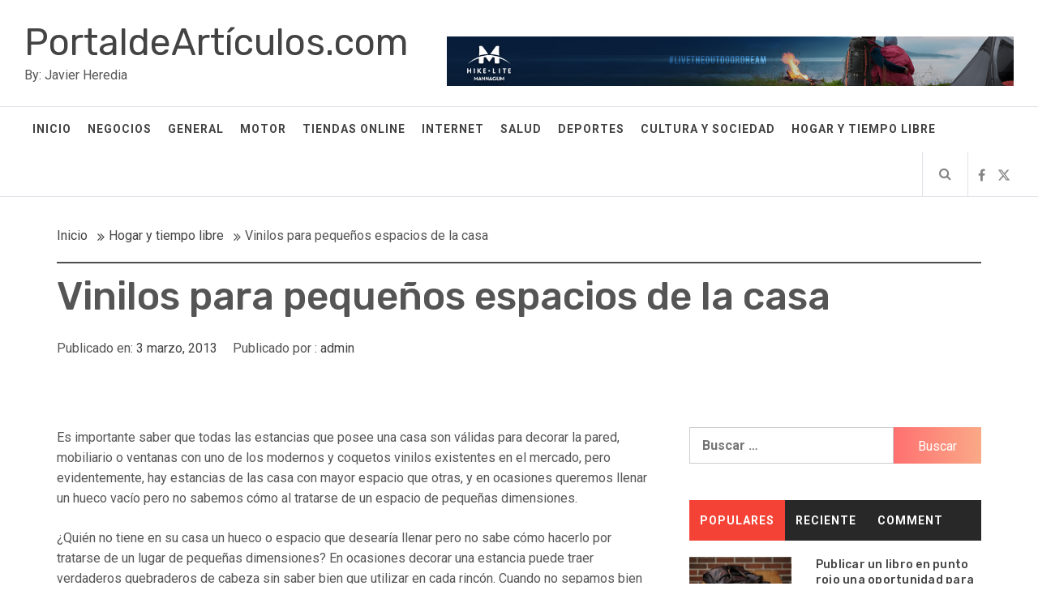

--- FILE ---
content_type: text/html; charset=UTF-8
request_url: https://www.portaldearticulos.com/vinilos-para-pequenos-espacios-de-la-casa/
body_size: 13644
content:
<!DOCTYPE html>
<html dir="ltr" lang="es" prefix="og: https://ogp.me/ns#">
<head>
    <meta charset="UTF-8">
    <meta name="viewport" content="width=device-width, initial-scale=1.0">
    <link rel="profile" href="https://gmpg.org/xfn/11">
    <link rel="pingback" href="https://www.portaldearticulos.com/xmlrpc.php">
    <title>Vinilos para pequeños espacios de la casa | PortaldeArtículos.com</title>
	<style>img:is([sizes="auto" i], [sizes^="auto," i]) { contain-intrinsic-size: 3000px 1500px }</style>
	
		<!-- All in One SEO 4.9.0 - aioseo.com -->
	<meta name="robots" content="max-image-preview:large" />
	<meta name="author" content="admin"/>
	<link rel="canonical" href="https://www.portaldearticulos.com/vinilos-para-pequenos-espacios-de-la-casa/" />
	<meta name="generator" content="All in One SEO (AIOSEO) 4.9.0" />
		<meta property="og:locale" content="es_ES" />
		<meta property="og:site_name" content="PortaldeArtículos.com | By: Javier Heredia" />
		<meta property="og:type" content="article" />
		<meta property="og:title" content="Vinilos para pequeños espacios de la casa | PortaldeArtículos.com" />
		<meta property="og:url" content="https://www.portaldearticulos.com/vinilos-para-pequenos-espacios-de-la-casa/" />
		<meta property="article:published_time" content="2013-03-03T10:30:41+00:00" />
		<meta property="article:modified_time" content="2013-04-03T10:31:21+00:00" />
		<meta name="twitter:card" content="summary" />
		<meta name="twitter:title" content="Vinilos para pequeños espacios de la casa | PortaldeArtículos.com" />
		<script type="application/ld+json" class="aioseo-schema">
			{"@context":"https:\/\/schema.org","@graph":[{"@type":"Article","@id":"https:\/\/www.portaldearticulos.com\/vinilos-para-pequenos-espacios-de-la-casa\/#article","name":"Vinilos para peque\u00f1os espacios de la casa | PortaldeArt\u00edculos.com","headline":"Vinilos para peque\u00f1os espacios de la casa","author":{"@id":"https:\/\/www.portaldearticulos.com\/author\/admin\/#author"},"publisher":{"@id":"https:\/\/www.portaldearticulos.com\/#organization"},"datePublished":"2013-03-03T10:30:41+00:00","dateModified":"2013-04-03T10:31:21+00:00","inLanguage":"es-ES","mainEntityOfPage":{"@id":"https:\/\/www.portaldearticulos.com\/vinilos-para-pequenos-espacios-de-la-casa\/#webpage"},"isPartOf":{"@id":"https:\/\/www.portaldearticulos.com\/vinilos-para-pequenos-espacios-de-la-casa\/#webpage"},"articleSection":"Hogar y tiempo libre"},{"@type":"BreadcrumbList","@id":"https:\/\/www.portaldearticulos.com\/vinilos-para-pequenos-espacios-de-la-casa\/#breadcrumblist","itemListElement":[{"@type":"ListItem","@id":"https:\/\/www.portaldearticulos.com#listItem","position":1,"name":"Home","item":"https:\/\/www.portaldearticulos.com","nextItem":{"@type":"ListItem","@id":"https:\/\/www.portaldearticulos.com\/category\/hogar-y-tiempo-libre\/#listItem","name":"Hogar y tiempo libre"}},{"@type":"ListItem","@id":"https:\/\/www.portaldearticulos.com\/category\/hogar-y-tiempo-libre\/#listItem","position":2,"name":"Hogar y tiempo libre","item":"https:\/\/www.portaldearticulos.com\/category\/hogar-y-tiempo-libre\/","nextItem":{"@type":"ListItem","@id":"https:\/\/www.portaldearticulos.com\/vinilos-para-pequenos-espacios-de-la-casa\/#listItem","name":"Vinilos para peque\u00f1os espacios de la casa"},"previousItem":{"@type":"ListItem","@id":"https:\/\/www.portaldearticulos.com#listItem","name":"Home"}},{"@type":"ListItem","@id":"https:\/\/www.portaldearticulos.com\/vinilos-para-pequenos-espacios-de-la-casa\/#listItem","position":3,"name":"Vinilos para peque\u00f1os espacios de la casa","previousItem":{"@type":"ListItem","@id":"https:\/\/www.portaldearticulos.com\/category\/hogar-y-tiempo-libre\/#listItem","name":"Hogar y tiempo libre"}}]},{"@type":"Organization","@id":"https:\/\/www.portaldearticulos.com\/#organization","name":"PortaldeArt\u00edculos.com","description":"By: Javier Heredia","url":"https:\/\/www.portaldearticulos.com\/"},{"@type":"Person","@id":"https:\/\/www.portaldearticulos.com\/author\/admin\/#author","url":"https:\/\/www.portaldearticulos.com\/author\/admin\/","name":"admin","image":{"@type":"ImageObject","@id":"https:\/\/www.portaldearticulos.com\/vinilos-para-pequenos-espacios-de-la-casa\/#authorImage","url":"https:\/\/secure.gravatar.com\/avatar\/a780f809bee948b260d1174986e2f52547cbea177fca4c6b63e5dc99f5fd892a?s=96&d=mm&r=g","width":96,"height":96,"caption":"admin"}},{"@type":"WebPage","@id":"https:\/\/www.portaldearticulos.com\/vinilos-para-pequenos-espacios-de-la-casa\/#webpage","url":"https:\/\/www.portaldearticulos.com\/vinilos-para-pequenos-espacios-de-la-casa\/","name":"Vinilos para peque\u00f1os espacios de la casa | PortaldeArt\u00edculos.com","inLanguage":"es-ES","isPartOf":{"@id":"https:\/\/www.portaldearticulos.com\/#website"},"breadcrumb":{"@id":"https:\/\/www.portaldearticulos.com\/vinilos-para-pequenos-espacios-de-la-casa\/#breadcrumblist"},"author":{"@id":"https:\/\/www.portaldearticulos.com\/author\/admin\/#author"},"creator":{"@id":"https:\/\/www.portaldearticulos.com\/author\/admin\/#author"},"datePublished":"2013-03-03T10:30:41+00:00","dateModified":"2013-04-03T10:31:21+00:00"},{"@type":"WebSite","@id":"https:\/\/www.portaldearticulos.com\/#website","url":"https:\/\/www.portaldearticulos.com\/","name":"PortaldeArt\u00edculos.com","description":"By: Javier Heredia","inLanguage":"es-ES","publisher":{"@id":"https:\/\/www.portaldearticulos.com\/#organization"}}]}
		</script>
		<!-- All in One SEO -->

<link rel='dns-prefetch' href='//fonts.googleapis.com' />
<link rel="alternate" type="application/rss+xml" title="PortaldeArtículos.com &raquo; Feed" href="https://www.portaldearticulos.com/feed/" />
<link rel="alternate" type="application/rss+xml" title="PortaldeArtículos.com &raquo; Feed de los comentarios" href="https://www.portaldearticulos.com/comments/feed/" />
<link rel="alternate" type="application/rss+xml" title="PortaldeArtículos.com &raquo; Comentario Vinilos para pequeños espacios de la casa del feed" href="https://www.portaldearticulos.com/vinilos-para-pequenos-espacios-de-la-casa/feed/" />
<script type="text/javascript">
/* <![CDATA[ */
window._wpemojiSettings = {"baseUrl":"https:\/\/s.w.org\/images\/core\/emoji\/16.0.1\/72x72\/","ext":".png","svgUrl":"https:\/\/s.w.org\/images\/core\/emoji\/16.0.1\/svg\/","svgExt":".svg","source":{"concatemoji":"https:\/\/www.portaldearticulos.com\/wp-includes\/js\/wp-emoji-release.min.js?ver=6.8.3"}};
/*! This file is auto-generated */
!function(s,n){var o,i,e;function c(e){try{var t={supportTests:e,timestamp:(new Date).valueOf()};sessionStorage.setItem(o,JSON.stringify(t))}catch(e){}}function p(e,t,n){e.clearRect(0,0,e.canvas.width,e.canvas.height),e.fillText(t,0,0);var t=new Uint32Array(e.getImageData(0,0,e.canvas.width,e.canvas.height).data),a=(e.clearRect(0,0,e.canvas.width,e.canvas.height),e.fillText(n,0,0),new Uint32Array(e.getImageData(0,0,e.canvas.width,e.canvas.height).data));return t.every(function(e,t){return e===a[t]})}function u(e,t){e.clearRect(0,0,e.canvas.width,e.canvas.height),e.fillText(t,0,0);for(var n=e.getImageData(16,16,1,1),a=0;a<n.data.length;a++)if(0!==n.data[a])return!1;return!0}function f(e,t,n,a){switch(t){case"flag":return n(e,"\ud83c\udff3\ufe0f\u200d\u26a7\ufe0f","\ud83c\udff3\ufe0f\u200b\u26a7\ufe0f")?!1:!n(e,"\ud83c\udde8\ud83c\uddf6","\ud83c\udde8\u200b\ud83c\uddf6")&&!n(e,"\ud83c\udff4\udb40\udc67\udb40\udc62\udb40\udc65\udb40\udc6e\udb40\udc67\udb40\udc7f","\ud83c\udff4\u200b\udb40\udc67\u200b\udb40\udc62\u200b\udb40\udc65\u200b\udb40\udc6e\u200b\udb40\udc67\u200b\udb40\udc7f");case"emoji":return!a(e,"\ud83e\udedf")}return!1}function g(e,t,n,a){var r="undefined"!=typeof WorkerGlobalScope&&self instanceof WorkerGlobalScope?new OffscreenCanvas(300,150):s.createElement("canvas"),o=r.getContext("2d",{willReadFrequently:!0}),i=(o.textBaseline="top",o.font="600 32px Arial",{});return e.forEach(function(e){i[e]=t(o,e,n,a)}),i}function t(e){var t=s.createElement("script");t.src=e,t.defer=!0,s.head.appendChild(t)}"undefined"!=typeof Promise&&(o="wpEmojiSettingsSupports",i=["flag","emoji"],n.supports={everything:!0,everythingExceptFlag:!0},e=new Promise(function(e){s.addEventListener("DOMContentLoaded",e,{once:!0})}),new Promise(function(t){var n=function(){try{var e=JSON.parse(sessionStorage.getItem(o));if("object"==typeof e&&"number"==typeof e.timestamp&&(new Date).valueOf()<e.timestamp+604800&&"object"==typeof e.supportTests)return e.supportTests}catch(e){}return null}();if(!n){if("undefined"!=typeof Worker&&"undefined"!=typeof OffscreenCanvas&&"undefined"!=typeof URL&&URL.createObjectURL&&"undefined"!=typeof Blob)try{var e="postMessage("+g.toString()+"("+[JSON.stringify(i),f.toString(),p.toString(),u.toString()].join(",")+"));",a=new Blob([e],{type:"text/javascript"}),r=new Worker(URL.createObjectURL(a),{name:"wpTestEmojiSupports"});return void(r.onmessage=function(e){c(n=e.data),r.terminate(),t(n)})}catch(e){}c(n=g(i,f,p,u))}t(n)}).then(function(e){for(var t in e)n.supports[t]=e[t],n.supports.everything=n.supports.everything&&n.supports[t],"flag"!==t&&(n.supports.everythingExceptFlag=n.supports.everythingExceptFlag&&n.supports[t]);n.supports.everythingExceptFlag=n.supports.everythingExceptFlag&&!n.supports.flag,n.DOMReady=!1,n.readyCallback=function(){n.DOMReady=!0}}).then(function(){return e}).then(function(){var e;n.supports.everything||(n.readyCallback(),(e=n.source||{}).concatemoji?t(e.concatemoji):e.wpemoji&&e.twemoji&&(t(e.twemoji),t(e.wpemoji)))}))}((window,document),window._wpemojiSettings);
/* ]]> */
</script>
<style id='wp-emoji-styles-inline-css' type='text/css'>

	img.wp-smiley, img.emoji {
		display: inline !important;
		border: none !important;
		box-shadow: none !important;
		height: 1em !important;
		width: 1em !important;
		margin: 0 0.07em !important;
		vertical-align: -0.1em !important;
		background: none !important;
		padding: 0 !important;
	}
</style>
<link rel='stylesheet' id='wp-block-library-css' href='https://www.portaldearticulos.com/wp-includes/css/dist/block-library/style.min.css?ver=6.8.3' type='text/css' media='all' />
<style id='classic-theme-styles-inline-css' type='text/css'>
/*! This file is auto-generated */
.wp-block-button__link{color:#fff;background-color:#32373c;border-radius:9999px;box-shadow:none;text-decoration:none;padding:calc(.667em + 2px) calc(1.333em + 2px);font-size:1.125em}.wp-block-file__button{background:#32373c;color:#fff;text-decoration:none}
</style>
<link rel='stylesheet' id='aioseo/css/src/vue/standalone/blocks/table-of-contents/global.scss-css' href='https://www.portaldearticulos.com/wp-content/plugins/all-in-one-seo-pack/dist/Lite/assets/css/table-of-contents/global.e90f6d47.css?ver=4.9.0' type='text/css' media='all' />
<style id='global-styles-inline-css' type='text/css'>
:root{--wp--preset--aspect-ratio--square: 1;--wp--preset--aspect-ratio--4-3: 4/3;--wp--preset--aspect-ratio--3-4: 3/4;--wp--preset--aspect-ratio--3-2: 3/2;--wp--preset--aspect-ratio--2-3: 2/3;--wp--preset--aspect-ratio--16-9: 16/9;--wp--preset--aspect-ratio--9-16: 9/16;--wp--preset--color--black: #000000;--wp--preset--color--cyan-bluish-gray: #abb8c3;--wp--preset--color--white: #ffffff;--wp--preset--color--pale-pink: #f78da7;--wp--preset--color--vivid-red: #cf2e2e;--wp--preset--color--luminous-vivid-orange: #ff6900;--wp--preset--color--luminous-vivid-amber: #fcb900;--wp--preset--color--light-green-cyan: #7bdcb5;--wp--preset--color--vivid-green-cyan: #00d084;--wp--preset--color--pale-cyan-blue: #8ed1fc;--wp--preset--color--vivid-cyan-blue: #0693e3;--wp--preset--color--vivid-purple: #9b51e0;--wp--preset--gradient--vivid-cyan-blue-to-vivid-purple: linear-gradient(135deg,rgba(6,147,227,1) 0%,rgb(155,81,224) 100%);--wp--preset--gradient--light-green-cyan-to-vivid-green-cyan: linear-gradient(135deg,rgb(122,220,180) 0%,rgb(0,208,130) 100%);--wp--preset--gradient--luminous-vivid-amber-to-luminous-vivid-orange: linear-gradient(135deg,rgba(252,185,0,1) 0%,rgba(255,105,0,1) 100%);--wp--preset--gradient--luminous-vivid-orange-to-vivid-red: linear-gradient(135deg,rgba(255,105,0,1) 0%,rgb(207,46,46) 100%);--wp--preset--gradient--very-light-gray-to-cyan-bluish-gray: linear-gradient(135deg,rgb(238,238,238) 0%,rgb(169,184,195) 100%);--wp--preset--gradient--cool-to-warm-spectrum: linear-gradient(135deg,rgb(74,234,220) 0%,rgb(151,120,209) 20%,rgb(207,42,186) 40%,rgb(238,44,130) 60%,rgb(251,105,98) 80%,rgb(254,248,76) 100%);--wp--preset--gradient--blush-light-purple: linear-gradient(135deg,rgb(255,206,236) 0%,rgb(152,150,240) 100%);--wp--preset--gradient--blush-bordeaux: linear-gradient(135deg,rgb(254,205,165) 0%,rgb(254,45,45) 50%,rgb(107,0,62) 100%);--wp--preset--gradient--luminous-dusk: linear-gradient(135deg,rgb(255,203,112) 0%,rgb(199,81,192) 50%,rgb(65,88,208) 100%);--wp--preset--gradient--pale-ocean: linear-gradient(135deg,rgb(255,245,203) 0%,rgb(182,227,212) 50%,rgb(51,167,181) 100%);--wp--preset--gradient--electric-grass: linear-gradient(135deg,rgb(202,248,128) 0%,rgb(113,206,126) 100%);--wp--preset--gradient--midnight: linear-gradient(135deg,rgb(2,3,129) 0%,rgb(40,116,252) 100%);--wp--preset--font-size--small: 13px;--wp--preset--font-size--medium: 20px;--wp--preset--font-size--large: 36px;--wp--preset--font-size--x-large: 42px;--wp--preset--spacing--20: 0.44rem;--wp--preset--spacing--30: 0.67rem;--wp--preset--spacing--40: 1rem;--wp--preset--spacing--50: 1.5rem;--wp--preset--spacing--60: 2.25rem;--wp--preset--spacing--70: 3.38rem;--wp--preset--spacing--80: 5.06rem;--wp--preset--shadow--natural: 6px 6px 9px rgba(0, 0, 0, 0.2);--wp--preset--shadow--deep: 12px 12px 50px rgba(0, 0, 0, 0.4);--wp--preset--shadow--sharp: 6px 6px 0px rgba(0, 0, 0, 0.2);--wp--preset--shadow--outlined: 6px 6px 0px -3px rgba(255, 255, 255, 1), 6px 6px rgba(0, 0, 0, 1);--wp--preset--shadow--crisp: 6px 6px 0px rgba(0, 0, 0, 1);}:where(.is-layout-flex){gap: 0.5em;}:where(.is-layout-grid){gap: 0.5em;}body .is-layout-flex{display: flex;}.is-layout-flex{flex-wrap: wrap;align-items: center;}.is-layout-flex > :is(*, div){margin: 0;}body .is-layout-grid{display: grid;}.is-layout-grid > :is(*, div){margin: 0;}:where(.wp-block-columns.is-layout-flex){gap: 2em;}:where(.wp-block-columns.is-layout-grid){gap: 2em;}:where(.wp-block-post-template.is-layout-flex){gap: 1.25em;}:where(.wp-block-post-template.is-layout-grid){gap: 1.25em;}.has-black-color{color: var(--wp--preset--color--black) !important;}.has-cyan-bluish-gray-color{color: var(--wp--preset--color--cyan-bluish-gray) !important;}.has-white-color{color: var(--wp--preset--color--white) !important;}.has-pale-pink-color{color: var(--wp--preset--color--pale-pink) !important;}.has-vivid-red-color{color: var(--wp--preset--color--vivid-red) !important;}.has-luminous-vivid-orange-color{color: var(--wp--preset--color--luminous-vivid-orange) !important;}.has-luminous-vivid-amber-color{color: var(--wp--preset--color--luminous-vivid-amber) !important;}.has-light-green-cyan-color{color: var(--wp--preset--color--light-green-cyan) !important;}.has-vivid-green-cyan-color{color: var(--wp--preset--color--vivid-green-cyan) !important;}.has-pale-cyan-blue-color{color: var(--wp--preset--color--pale-cyan-blue) !important;}.has-vivid-cyan-blue-color{color: var(--wp--preset--color--vivid-cyan-blue) !important;}.has-vivid-purple-color{color: var(--wp--preset--color--vivid-purple) !important;}.has-black-background-color{background-color: var(--wp--preset--color--black) !important;}.has-cyan-bluish-gray-background-color{background-color: var(--wp--preset--color--cyan-bluish-gray) !important;}.has-white-background-color{background-color: var(--wp--preset--color--white) !important;}.has-pale-pink-background-color{background-color: var(--wp--preset--color--pale-pink) !important;}.has-vivid-red-background-color{background-color: var(--wp--preset--color--vivid-red) !important;}.has-luminous-vivid-orange-background-color{background-color: var(--wp--preset--color--luminous-vivid-orange) !important;}.has-luminous-vivid-amber-background-color{background-color: var(--wp--preset--color--luminous-vivid-amber) !important;}.has-light-green-cyan-background-color{background-color: var(--wp--preset--color--light-green-cyan) !important;}.has-vivid-green-cyan-background-color{background-color: var(--wp--preset--color--vivid-green-cyan) !important;}.has-pale-cyan-blue-background-color{background-color: var(--wp--preset--color--pale-cyan-blue) !important;}.has-vivid-cyan-blue-background-color{background-color: var(--wp--preset--color--vivid-cyan-blue) !important;}.has-vivid-purple-background-color{background-color: var(--wp--preset--color--vivid-purple) !important;}.has-black-border-color{border-color: var(--wp--preset--color--black) !important;}.has-cyan-bluish-gray-border-color{border-color: var(--wp--preset--color--cyan-bluish-gray) !important;}.has-white-border-color{border-color: var(--wp--preset--color--white) !important;}.has-pale-pink-border-color{border-color: var(--wp--preset--color--pale-pink) !important;}.has-vivid-red-border-color{border-color: var(--wp--preset--color--vivid-red) !important;}.has-luminous-vivid-orange-border-color{border-color: var(--wp--preset--color--luminous-vivid-orange) !important;}.has-luminous-vivid-amber-border-color{border-color: var(--wp--preset--color--luminous-vivid-amber) !important;}.has-light-green-cyan-border-color{border-color: var(--wp--preset--color--light-green-cyan) !important;}.has-vivid-green-cyan-border-color{border-color: var(--wp--preset--color--vivid-green-cyan) !important;}.has-pale-cyan-blue-border-color{border-color: var(--wp--preset--color--pale-cyan-blue) !important;}.has-vivid-cyan-blue-border-color{border-color: var(--wp--preset--color--vivid-cyan-blue) !important;}.has-vivid-purple-border-color{border-color: var(--wp--preset--color--vivid-purple) !important;}.has-vivid-cyan-blue-to-vivid-purple-gradient-background{background: var(--wp--preset--gradient--vivid-cyan-blue-to-vivid-purple) !important;}.has-light-green-cyan-to-vivid-green-cyan-gradient-background{background: var(--wp--preset--gradient--light-green-cyan-to-vivid-green-cyan) !important;}.has-luminous-vivid-amber-to-luminous-vivid-orange-gradient-background{background: var(--wp--preset--gradient--luminous-vivid-amber-to-luminous-vivid-orange) !important;}.has-luminous-vivid-orange-to-vivid-red-gradient-background{background: var(--wp--preset--gradient--luminous-vivid-orange-to-vivid-red) !important;}.has-very-light-gray-to-cyan-bluish-gray-gradient-background{background: var(--wp--preset--gradient--very-light-gray-to-cyan-bluish-gray) !important;}.has-cool-to-warm-spectrum-gradient-background{background: var(--wp--preset--gradient--cool-to-warm-spectrum) !important;}.has-blush-light-purple-gradient-background{background: var(--wp--preset--gradient--blush-light-purple) !important;}.has-blush-bordeaux-gradient-background{background: var(--wp--preset--gradient--blush-bordeaux) !important;}.has-luminous-dusk-gradient-background{background: var(--wp--preset--gradient--luminous-dusk) !important;}.has-pale-ocean-gradient-background{background: var(--wp--preset--gradient--pale-ocean) !important;}.has-electric-grass-gradient-background{background: var(--wp--preset--gradient--electric-grass) !important;}.has-midnight-gradient-background{background: var(--wp--preset--gradient--midnight) !important;}.has-small-font-size{font-size: var(--wp--preset--font-size--small) !important;}.has-medium-font-size{font-size: var(--wp--preset--font-size--medium) !important;}.has-large-font-size{font-size: var(--wp--preset--font-size--large) !important;}.has-x-large-font-size{font-size: var(--wp--preset--font-size--x-large) !important;}
:where(.wp-block-post-template.is-layout-flex){gap: 1.25em;}:where(.wp-block-post-template.is-layout-grid){gap: 1.25em;}
:where(.wp-block-columns.is-layout-flex){gap: 2em;}:where(.wp-block-columns.is-layout-grid){gap: 2em;}
:root :where(.wp-block-pullquote){font-size: 1.5em;line-height: 1.6;}
</style>
<link rel='stylesheet' id='jquery-slick-css' href='https://www.portaldearticulos.com/wp-content/themes/infinity-mag/assets/libraries/slick/css/slick.min.css?ver=6.8.3' type='text/css' media='all' />
<link rel='stylesheet' id='font-awesome-css' href='https://www.portaldearticulos.com/wp-content/themes/infinity-mag/assets/libraries/font-awesome/css/font-awesome.min.css?ver=6.8.3' type='text/css' media='all' />
<link rel='stylesheet' id='sidr-nav-css' href='https://www.portaldearticulos.com/wp-content/themes/infinity-mag/assets/libraries/sidr/css/jquery.sidr.dark.css?ver=6.8.3' type='text/css' media='all' />
<link rel='stylesheet' id='magnific-popup-css' href='https://www.portaldearticulos.com/wp-content/themes/infinity-mag/assets/libraries/magnific-popup/magnific-popup.css?ver=6.8.3' type='text/css' media='all' />
<link rel='stylesheet' id='bootstrap-css' href='https://www.portaldearticulos.com/wp-content/themes/infinity-mag/assets/libraries/bootstrap/css/bootstrap.min.css?ver=6.8.3' type='text/css' media='all' />
<link rel='stylesheet' id='infinity-mag-style-css' href='https://www.portaldearticulos.com/wp-content/themes/infinity-mag/style.css?ver=6.8.3' type='text/css' media='all' />
<style id='infinity-mag-style-inline-css' type='text/css'>
                    .inner-header-overlay {
                background: #282828;
                filter: alpha(opacity=65);
                opacity: 0.65;
            }
        

        
</style>
<link rel='stylesheet' id='infinity-mag-google-fonts-css' href='https://fonts.googleapis.com/css?family=Rubik:300,400,500|Roboto:400,400i,700&#038;subset=latin,latin-ext&#038;display=swap' type='text/css' media='all' />
<script type="text/javascript" src="https://www.portaldearticulos.com/wp-includes/js/jquery/jquery.min.js?ver=3.7.1" id="jquery-core-js"></script>
<script type="text/javascript" src="https://www.portaldearticulos.com/wp-includes/js/jquery/jquery-migrate.min.js?ver=3.4.1" id="jquery-migrate-js"></script>
<link rel="https://api.w.org/" href="https://www.portaldearticulos.com/wp-json/" /><link rel="alternate" title="JSON" type="application/json" href="https://www.portaldearticulos.com/wp-json/wp/v2/posts/34" /><link rel="EditURI" type="application/rsd+xml" title="RSD" href="https://www.portaldearticulos.com/xmlrpc.php?rsd" />
<meta name="generator" content="WordPress 6.8.3" />
<link rel='shortlink' href='https://www.portaldearticulos.com/?p=34' />
<link rel="alternate" title="oEmbed (JSON)" type="application/json+oembed" href="https://www.portaldearticulos.com/wp-json/oembed/1.0/embed?url=https%3A%2F%2Fwww.portaldearticulos.com%2Fvinilos-para-pequenos-espacios-de-la-casa%2F" />
<link rel="alternate" title="oEmbed (XML)" type="text/xml+oembed" href="https://www.portaldearticulos.com/wp-json/oembed/1.0/embed?url=https%3A%2F%2Fwww.portaldearticulos.com%2Fvinilos-para-pequenos-espacios-de-la-casa%2F&#038;format=xml" />
<style type="text/css">
	.addw2p {
		list-style-type: none;
		list-style-image: none;
	}
</style>
		<style type="text/css" id="wp-custom-css">
			.twp-sidr {
    display: none;
    vertical-align: middle;
}		</style>
		</head>

<body data-rsssl=1 class="wp-singular post-template-default single single-post postid-34 single-format-standard wp-theme-infinity-mag group-blog right-sidebar home-content-not-enabled">
    <div class="preloader">
        <div class="preloader-wrapper">
            <div class="loader">
                <span class="screen-reader-text">Cargando...</span>
            </div>
        </div>
    </div>
<div id="page" class="site site-bg">
    <a class="skip-link screen-reader-text" href="#main">Ir al contenido</a>
    <header id="masthead" class="site-header" role="banner">
        <div class="upper-header">
            <div class="container-fluid">
                <div class="col-md-5 col-xs-12">

                    
                    <div class="site-branding">
                                                    <span class="site-title secondary-font">
                                    <a href="https://www.portaldearticulos.com/" rel="home">
                                        PortaldeArtículos.com                                    </a>
                                </span>
                                                    <p class="site-description">By: Javier Heredia</p>
                                            </div>
                </div>
                                    <div class="col-md-7 col-xs-12">
                        <div id="media_image-4" class="widget clearfix widget_media_image"><img width="1140" height="100" src="https://www.portaldearticulos.com/wp-content/uploads/2018/07/WildEarth-Hikelite-1140x100.jpg" class="image wp-image-273  attachment-full size-full" alt="" style="max-width: 100%; height: auto;" decoding="async" fetchpriority="high" srcset="https://www.portaldearticulos.com/wp-content/uploads/2018/07/WildEarth-Hikelite-1140x100.jpg 1140w, https://www.portaldearticulos.com/wp-content/uploads/2018/07/WildEarth-Hikelite-1140x100-300x26.jpg 300w, https://www.portaldearticulos.com/wp-content/uploads/2018/07/WildEarth-Hikelite-1140x100-768x67.jpg 768w, https://www.portaldearticulos.com/wp-content/uploads/2018/07/WildEarth-Hikelite-1140x100-1024x90.jpg 1024w" sizes="(max-width: 1140px) 100vw, 1140px" /></div>                    </div>
                            </div>
        </div>
        <div class="site-navigation">
                        <div class="container-fluid">
                <div class="col-sm-12">
                        <nav class="main-navigation" role="navigation">

                            <a href="javascript:void(0)" class="skip-link-menu-start"></a>

                            <a href="javascript:void(0)" class="toggle-menu" aria-controls="primary-menu" aria-expanded="false">
                                 <span class="screen-reader-text">Menú principal</span>
                                <i class="ham"></i>
                            </a>

                            <div class="menu"><ul id="primary-menu" class="menu"><li id="menu-item-270" class="menu-item menu-item-type-post_type menu-item-object-page menu-item-home menu-item-270"><a href="https://www.portaldearticulos.com/">Inicio</a></li>
<li id="menu-item-243" class="menu-item menu-item-type-taxonomy menu-item-object-category menu-item-243"><a href="https://www.portaldearticulos.com/category/negocios/">Negocios</a></li>
<li id="menu-item-244" class="menu-item menu-item-type-taxonomy menu-item-object-category menu-item-244"><a href="https://www.portaldearticulos.com/category/general/">General</a></li>
<li id="menu-item-245" class="menu-item menu-item-type-taxonomy menu-item-object-category menu-item-245"><a href="https://www.portaldearticulos.com/category/motor/">Motor</a></li>
<li id="menu-item-246" class="menu-item menu-item-type-taxonomy menu-item-object-category menu-item-246"><a href="https://www.portaldearticulos.com/category/tiendas-online/">Tiendas online</a></li>
<li id="menu-item-247" class="menu-item menu-item-type-taxonomy menu-item-object-category menu-item-247"><a href="https://www.portaldearticulos.com/category/internet/">Internet</a></li>
<li id="menu-item-248" class="menu-item menu-item-type-taxonomy menu-item-object-category menu-item-248"><a href="https://www.portaldearticulos.com/category/salud/">Salud</a></li>
<li id="menu-item-249" class="menu-item menu-item-type-taxonomy menu-item-object-category menu-item-249"><a href="https://www.portaldearticulos.com/category/deportes/">Deportes</a></li>
<li id="menu-item-251" class="menu-item menu-item-type-taxonomy menu-item-object-category menu-item-251"><a href="https://www.portaldearticulos.com/category/cultura-y-sociedad/">Cultura y sociedad</a></li>
<li id="menu-item-252" class="menu-item menu-item-type-taxonomy menu-item-object-category current-post-ancestor current-menu-parent current-post-parent menu-item-252"><a href="https://www.portaldearticulos.com/category/hogar-y-tiempo-libre/">Hogar y tiempo libre</a></li>
</ul></div>
                            <a href="javascript:void(0)" class="skip-link-menu-end"></a>

                            <div class="nav-right">

                                                                    <a href="javascript:void(0)" class="icon-search">
                                        <i class="twp-icon fa fa-search"></i>
                                    </a>
                                
                                                                    <div class="social-icons ">
                                        <div class="social-menu-container"><ul id="social-menu" class="twp-social-nav"><li id="menu-item-280" class="menu-item menu-item-type-custom menu-item-object-custom menu-item-280"><a href="https://www.facebook.com"><span class="screen-reader-text">#</span></a></li>
<li id="menu-item-282" class="menu-item menu-item-type-custom menu-item-object-custom menu-item-282"><a href="https://twitter.com"><span class="screen-reader-text">#</span></a></li>
</ul></div>                                    </div>
                                                            </div>

                        </nav>
                        <!-- #site-navigation -->

                    </div>
            </div>
        </div>

    </header>

    
        <div class="popup-search">
            <div class="table-align">

                <a href="javascript:void(0)" class="skip-link-search-start"></a>

                
                <div class="table-align-cell v-align-middle">
                    <form role="search" method="get" class="search-form" action="https://www.portaldearticulos.com/">
				<label>
					<span class="screen-reader-text">Buscar:</span>
					<input type="search" class="search-field" placeholder="Buscar &hellip;" value="" name="s" />
				</label>
				<input type="submit" class="search-submit" value="Buscar" />
			</form>                </div>

                <a href="javascript:void(0)" class="close-popup"></a>

                <a href="javascript:void(0)" class="screen-reader-text search-focus-active"></a>
            </div>
            
        </div>

    
<!-- Innerpage Header Begins Here -->
                <div class="inner-banner-1">
            <header class="entry-header">
                <div class="container">
                    <div class="row">
                        <div class="col-md-12">
                            <div class="twp-breadcrumb">
                                <div role="navigation" aria-label="Migas de pan" class="breadcrumb-trail breadcrumbs" itemprop="breadcrumb"><ul class="trail-items" itemscope itemtype="http://schema.org/BreadcrumbList"><meta name="numberOfItems" content="3" /><meta name="itemListOrder" content="Ascending" /><li itemprop="itemListElement" itemscope itemtype="http://schema.org/ListItem" class="trail-item trail-begin"><a href="https://www.portaldearticulos.com" rel="home"><span itemprop="name">Inicio</span></a><meta itemprop="position" content="1" /></li><li itemprop="itemListElement" itemscope itemtype="http://schema.org/ListItem" class="trail-item"><a href="https://www.portaldearticulos.com/category/hogar-y-tiempo-libre/"><span itemprop="name">Hogar y tiempo libre</span></a><meta itemprop="position" content="2" /></li><li itemprop="itemListElement" itemscope itemtype="http://schema.org/ListItem" class="trail-item trail-end"><span itemprop="name">Vinilos para pequeños espacios de la casa</span><meta itemprop="position" content="3" /></li></ul></div>                            </div>
                        </div>
                        <div class="col-md-12">
                            <h1 class="entry-title">Vinilos para pequeños espacios de la casa</h1>                                                            <header class="entry-header">
                                    <div class="entry-meta entry-inner">
                                        <span class="posted-on"> Publicado en: <a href="https://www.portaldearticulos.com/2013/03/03/" rel="bookmark"><time class="entry-date published updated" datetime="2013-03-03T10:30:41+00:00">3 marzo, 2013</time></a></span><span class="byline"> Publicado por : <span class="author vcard"><a class="url fn n" href="https://www.portaldearticulos.com/author/admin/">admin</a></span></span>                                    </div>
                                </header>
                                                    </div>
                    </div>
                </div>
            </header>
        </div>
    
        <!-- Innerpage Header Ends Here -->
<div id="content" class="site-content">
	<div id="primary" class="content-area">
		<main id="main" class="site-main" role="main">

		
<article id="post-34" class="post-34 post type-post status-publish format-standard hentry category-hogar-y-tiempo-libre">
    
        <div class="entry-content">
                        <p>Es importante saber que todas las estancias que posee una casa son válidas para decorar la pared, mobiliario o ventanas con uno de los modernos y coquetos vinilos existentes en el mercado, pero evidentemente, hay estancias de las casa con mayor espacio que otras, y en ocasiones queremos llenar un hueco vacío pero no sabemos cómo al tratarse de un espacio de pequeñas dimensiones.</p>
<p>¿Quién no tiene en su casa un hueco o espacio que desearía llenar pero no sabe cómo hacerlo por tratarse de un lugar de pequeñas dimensiones? En ocasiones decorar una estancia puede traer verdaderos quebraderos de cabeza sin saber bien que utilizar en cada rincón. Cuando no sepamos bien que poner, la mejor opción son los vinilos, ya que al haber diseños de todo tipo y de múltiples tamaños, se convierten en el complemento ideal para acompañar al mobiliario de una estancia de la casa sin ocupar espacio, dando un toque distinto y moderno, y es que el uso de uno o varios vinilos es capaz de transformar una estancia de la casa.</p>
<p>Cualquier estancia quedará realmente realzada con la adhesión de vinilos, otorgando un estilo mucho más moderno y vanguardista, un estilo a la última. Ya no tendremos que volver a preocuparnos por ese pequeño rincón o espacio de la casa que este vacío y al que notamos que le falta algo. Por muy poco dinero, podremos adquirir un vinilo y decorar nuestra casa como se merece, con un producto que no ocupa espacio, que tiene un precio económico, que se puede colocar en cualquier lugar y que podremos elegir entre numerosos diseños.</p>
<p>Nuestro hogar es claramente el reflejo de nuestra personalidad, por lo que es totalmente normal que deseemos que la casa luzca perfecta en cada momento, por ello si queremos cambiar la imagen de cualquier estancia no olvidemos que los vinilos son una gran y atractiva opción para cualquier zona de la casa.</p>
                    </div><!-- .entry-content -->

        <footer class="entry-footer">
            			<span class="cat-links">
                <span class="text-uppercase">
                    Publicado en: <a href="https://www.portaldearticulos.com/category/hogar-y-tiempo-libre/" rel="category tag">Hogar y tiempo libre</a>                </span>
            </span>
		        </footer><!-- .entry-footer -->
    
</article><!-- #post-## -->

	<nav class="navigation post-navigation" aria-label="Entradas">
		<h2 class="screen-reader-text">Navegación de entradas</h2>
		<div class="nav-links"><div class="nav-previous"><a href="https://www.portaldearticulos.com/camargo-cuenta-con-un-nuevo-vehiculo-de-salvamento-y-extincion-de-incendios/" rel="prev">Camargo cuenta con un nuevo vehículo de salvamento y extinción de incendios.</a></div><div class="nav-next"><a href="https://www.portaldearticulos.com/vacaciones-con-ninos-en-el-caribe/" rel="next">Vacaciones con niños en el Caribe</a></div></div>
	</nav>
<div id="comments" class="comments-area">

		<div id="respond" class="comment-respond">
		<h3 id="reply-title" class="comment-reply-title">Deja una respuesta <small><a rel="nofollow" id="cancel-comment-reply-link" href="/vinilos-para-pequenos-espacios-de-la-casa/#respond" style="display:none;">Cancelar la respuesta</a></small></h3><p class="must-log-in">Lo siento, debes estar <a href="https://www.portaldearticulos.com/wp-login.php?redirect_to=https%3A%2F%2Fwww.portaldearticulos.com%2Fvinilos-para-pequenos-espacios-de-la-casa%2F">conectado</a> para publicar un comentario.</p>	</div><!-- #respond -->
	
</div><!-- #comments -->

		</main><!-- #main -->
	</div><!-- #primary -->


<aside id="secondary" class="widget-area" role="complementary">
	<div class="theiaStickySidebar">
		<div id="search-2" class="widget clearfix widget_search"><form role="search" method="get" class="search-form" action="https://www.portaldearticulos.com/">
				<label>
					<span class="screen-reader-text">Buscar:</span>
					<input type="search" class="search-field" placeholder="Buscar &hellip;" value="" name="s" />
				</label>
				<input type="submit" class="search-submit" value="Buscar" />
			</form></div><div id="infinity-mag-tabbed-4" class="widget clearfix infinity_mag_widget_tabbed">            <div class="tabbed-container">
                <div class="section-head primary-bgcolor">
                    <ul class="nav nav-tabs" role="tablist">
                        <li role="presentation" class="tab tab-popular active">
                            <a href="#tabbed-4-popular"
                               aria-controls="Populares" role="tab"
                               data-toggle="tab" class="primary-bgcolor">
                                Populares                            </a>
                        </li>
                        <li class="tab tab-recent">
                            <a href="#tabbed-4-recent"
                               aria-controls="Reciente" role="tab"
                               data-toggle="tab" class="primary-bgcolor">
                                Reciente                            </a>
                        </li>
                        <li class="tab tab-comments">
                            <a href="#tabbed-4-comments"
                               aria-controls="Comentario" role="tab"
                               data-toggle="tab" class="primary-bgcolor">
                                Comment                            </a>
                        </li>
                    </ul>
                </div>
                <div class="tab-content">
                    <div id="tabbed-4-popular" role="tabpanel" class="tab-pane active">
                                                            <ul class="article-item article-list-item article-tabbed-list article-item-left">
                                                        <li class="full-item">
                        <div class="row">
                            <div class="item-image col col-four">
                                <a href="https://www.portaldearticulos.com/publicar-un-libro-en-punto-rojo-una-oportunidad-para-aprender/" class="news-item-thumb">
                                    <img width="640" height="428" src="https://www.portaldearticulos.com/wp-content/uploads/2018/09/Publicar-un-libro-en-punto-rojo-768x514.jpg" class="attachment-medium_large size-medium_large wp-post-image" alt="Publicar un libro en punto rojo una oportunidad para aprender" decoding="async" loading="lazy" srcset="https://www.portaldearticulos.com/wp-content/uploads/2018/09/Publicar-un-libro-en-punto-rojo-768x514.jpg 768w, https://www.portaldearticulos.com/wp-content/uploads/2018/09/Publicar-un-libro-en-punto-rojo-300x201.jpg 300w, https://www.portaldearticulos.com/wp-content/uploads/2018/09/Publicar-un-libro-en-punto-rojo.jpg 960w" sizes="auto, (max-width: 640px) 100vw, 640px" />                                </a>
                            </div>
                            <div class="full-item-details col col-six">
                                <div class="full-item-content">
                                    <h3 class="small-title">
                                        <a href="https://www.portaldearticulos.com/publicar-un-libro-en-punto-rojo-una-oportunidad-para-aprender/">
                                            Publicar un libro en punto rojo una oportunidad para aprender                                        </a>
                                    </h3>
                                    <div class="post-meta">
                                        <span class="posted-on"> Publicado en: <a href="https://www.portaldearticulos.com/2018/08/24/" rel="bookmark"><time class="entry-date published updated" datetime="2018-08-24T14:54:47+00:00">24 agosto, 2018</time></a></span>                                    </div>
                                    <div class="full-item-desc">
                                                                                    <div class="post-description">
                                                                                                    <p>Escribir un libro es una de las metas más liberadoras...</p>
                                                                                            </div>
                                                                            </div>
                                </div>
                            </div>
                        </div><!-- .news-content -->
                    </li>
                                                        <li class="full-item">
                        <div class="row">
                            <div class="item-image col col-four">
                                <a href="https://www.portaldearticulos.com/rajoy-y-la-devolucion-de-650-millones-de-euros/" class="news-item-thumb">
                                                                            <img src="https://www.portaldearticulos.com/wp-content/themes/infinity-mag/images/no-image-900x600.jpg" alt="Rajoy y la devolución de 650 millones de euros"/>
                                                                        </a>
                            </div>
                            <div class="full-item-details col col-six">
                                <div class="full-item-content">
                                    <h3 class="small-title">
                                        <a href="https://www.portaldearticulos.com/rajoy-y-la-devolucion-de-650-millones-de-euros/">
                                            Rajoy y la devolución de 650 millones de euros                                        </a>
                                    </h3>
                                    <div class="post-meta">
                                        <span class="posted-on"> Publicado en: <a href="https://www.portaldearticulos.com/2012/11/02/" rel="bookmark"><time class="entry-date published updated" datetime="2012-11-02T17:57:42+00:00">2 noviembre, 2012</time></a></span>                                    </div>
                                    <div class="full-item-desc">
                                                                                    <div class="post-description">
                                                                                                    <p>RTVE es una bomba de relojería para Mariano Rajoy. Y...</p>
                                                                                            </div>
                                                                            </div>
                                </div>
                            </div>
                        </div><!-- .news-content -->
                    </li>
                                                        <li class="full-item">
                        <div class="row">
                            <div class="item-image col col-four">
                                <a href="https://www.portaldearticulos.com/alto-el-fuego-en-gaza/" class="news-item-thumb">
                                                                            <img src="https://www.portaldearticulos.com/wp-content/themes/infinity-mag/images/no-image-900x600.jpg" alt="Alto el fuego en Gaza"/>
                                                                        </a>
                            </div>
                            <div class="full-item-details col col-six">
                                <div class="full-item-content">
                                    <h3 class="small-title">
                                        <a href="https://www.portaldearticulos.com/alto-el-fuego-en-gaza/">
                                            Alto el fuego en Gaza                                        </a>
                                    </h3>
                                    <div class="post-meta">
                                        <span class="posted-on"> Publicado en: <a href="https://www.portaldearticulos.com/2012/12/20/" rel="bookmark"><time class="entry-date published updated" datetime="2012-12-20T18:00:08+00:00">20 diciembre, 2012</time></a></span>                                    </div>
                                    <div class="full-item-desc">
                                                                                    <div class="post-description">
                                                                                                    <p>El alto el fuego entre israelíes y palestinos en la...</p>
                                                                                            </div>
                                                                            </div>
                                </div>
                            </div>
                        </div><!-- .news-content -->
                    </li>
                                                        <li class="full-item">
                        <div class="row">
                            <div class="item-image col col-four">
                                <a href="https://www.portaldearticulos.com/la-importancia-de-una-buena-equipacion-para-hacer-ciclismo-en-invierno/" class="news-item-thumb">
                                                                            <img src="https://www.portaldearticulos.com/wp-content/themes/infinity-mag/images/no-image-900x600.jpg" alt="La importancia de una buena equipación para hacer ciclismo en invierno"/>
                                                                        </a>
                            </div>
                            <div class="full-item-details col col-six">
                                <div class="full-item-content">
                                    <h3 class="small-title">
                                        <a href="https://www.portaldearticulos.com/la-importancia-de-una-buena-equipacion-para-hacer-ciclismo-en-invierno/">
                                            La importancia de una buena equipación para hacer ciclismo en invierno                                        </a>
                                    </h3>
                                    <div class="post-meta">
                                        <span class="posted-on"> Publicado en: <a href="https://www.portaldearticulos.com/2013/01/15/" rel="bookmark"><time class="entry-date published updated" datetime="2013-01-15T19:00:08+00:00">15 enero, 2013</time></a></span>                                    </div>
                                    <div class="full-item-desc">
                                                                                    <div class="post-description">
                                                                                                    <p>A la hora de desempeñar un deporte, concretamente el ciclismo,...</p>
                                                                                            </div>
                                                                            </div>
                                </div>
                            </div>
                        </div><!-- .news-content -->
                    </li>
                                                        <li class="full-item">
                        <div class="row">
                            <div class="item-image col col-four">
                                <a href="https://www.portaldearticulos.com/michel-domit-convirtio-el-exito-en-proposito-con-la-creacion-de-el-santuario-en-valle-de-bravo/" class="news-item-thumb">
                                    <img width="640" height="360" src="https://www.portaldearticulos.com/wp-content/uploads/2026/01/DICIEMBRE_6-768x432.png" class="attachment-medium_large size-medium_large wp-post-image" alt="Michel Domit convirtió el éxito en propósito con la creación de El Santuario en Valle de Bravo" decoding="async" loading="lazy" srcset="https://www.portaldearticulos.com/wp-content/uploads/2026/01/DICIEMBRE_6-768x432.png 768w, https://www.portaldearticulos.com/wp-content/uploads/2026/01/DICIEMBRE_6-300x169.png 300w, https://www.portaldearticulos.com/wp-content/uploads/2026/01/DICIEMBRE_6-1024x576.png 1024w, https://www.portaldearticulos.com/wp-content/uploads/2026/01/DICIEMBRE_6.png 1294w" sizes="auto, (max-width: 640px) 100vw, 640px" />                                </a>
                            </div>
                            <div class="full-item-details col col-six">
                                <div class="full-item-content">
                                    <h3 class="small-title">
                                        <a href="https://www.portaldearticulos.com/michel-domit-convirtio-el-exito-en-proposito-con-la-creacion-de-el-santuario-en-valle-de-bravo/">
                                            Michel Domit convirtió el éxito en propósito con la creación de El Santuario en Valle de Bravo                                        </a>
                                    </h3>
                                    <div class="post-meta">
                                        <span class="posted-on"> Publicado en: <a href="https://www.portaldearticulos.com/2025/12/19/" rel="bookmark"><time class="entry-date published updated" datetime="2025-12-19T21:09:00+00:00">19 diciembre, 2025</time></a></span>                                    </div>
                                    <div class="full-item-desc">
                                                                                    <div class="post-description">
                                                                                                    <p>El nombre de Michel Domit es el sinónimo de tradición...</p>
                                                                                            </div>
                                                                            </div>
                                </div>
                            </div>
                        </div><!-- .news-content -->
                    </li>
                            </ul><!-- .news-list -->
                                                    </div>
                    <div id="tabbed-4-recent" role="tabpanel" class="tab-pane">
                                                            <ul class="article-item article-list-item article-tabbed-list article-item-left">
                                                        <li class="full-item">
                        <div class="row">
                            <div class="item-image col col-four">
                                <a href="https://www.portaldearticulos.com/michel-domit-convirtio-el-exito-en-proposito-con-la-creacion-de-el-santuario-en-valle-de-bravo/" class="news-item-thumb">
                                    <img width="640" height="360" src="https://www.portaldearticulos.com/wp-content/uploads/2026/01/DICIEMBRE_6-768x432.png" class="attachment-medium_large size-medium_large wp-post-image" alt="Michel Domit convirtió el éxito en propósito con la creación de El Santuario en Valle de Bravo" decoding="async" loading="lazy" srcset="https://www.portaldearticulos.com/wp-content/uploads/2026/01/DICIEMBRE_6-768x432.png 768w, https://www.portaldearticulos.com/wp-content/uploads/2026/01/DICIEMBRE_6-300x169.png 300w, https://www.portaldearticulos.com/wp-content/uploads/2026/01/DICIEMBRE_6-1024x576.png 1024w, https://www.portaldearticulos.com/wp-content/uploads/2026/01/DICIEMBRE_6.png 1294w" sizes="auto, (max-width: 640px) 100vw, 640px" />                                </a>
                            </div>
                            <div class="full-item-details col col-six">
                                <div class="full-item-content">
                                    <h3 class="small-title">
                                        <a href="https://www.portaldearticulos.com/michel-domit-convirtio-el-exito-en-proposito-con-la-creacion-de-el-santuario-en-valle-de-bravo/">
                                            Michel Domit convirtió el éxito en propósito con la creación de El Santuario en Valle de Bravo                                        </a>
                                    </h3>
                                    <div class="post-meta">
                                        <span class="posted-on"> Publicado en: <a href="https://www.portaldearticulos.com/2025/12/19/" rel="bookmark"><time class="entry-date published updated" datetime="2025-12-19T21:09:00+00:00">19 diciembre, 2025</time></a></span>                                    </div>
                                    <div class="full-item-desc">
                                                                                    <div class="post-description">
                                                                                                    <p>El nombre de Michel Domit es el sinónimo de tradición...</p>
                                                                                            </div>
                                                                            </div>
                                </div>
                            </div>
                        </div><!-- .news-content -->
                    </li>
                                                        <li class="full-item">
                        <div class="row">
                            <div class="item-image col col-four">
                                <a href="https://www.portaldearticulos.com/titulo-modalidad-40-que-es-y-como-mejorar-tu-pension/" class="news-item-thumb">
                                    <img width="640" height="293" src="https://www.portaldearticulos.com/wp-content/uploads/2025/11/2510_plenia_15-768x351.png" class="attachment-medium_large size-medium_large wp-post-image" alt="Modalidad 40 ¿Qué es y cómo mejorar tu pensión?" decoding="async" loading="lazy" srcset="https://www.portaldearticulos.com/wp-content/uploads/2025/11/2510_plenia_15-768x351.png 768w, https://www.portaldearticulos.com/wp-content/uploads/2025/11/2510_plenia_15-300x137.png 300w, https://www.portaldearticulos.com/wp-content/uploads/2025/11/2510_plenia_15.png 852w" sizes="auto, (max-width: 640px) 100vw, 640px" />                                </a>
                            </div>
                            <div class="full-item-details col col-six">
                                <div class="full-item-content">
                                    <h3 class="small-title">
                                        <a href="https://www.portaldearticulos.com/titulo-modalidad-40-que-es-y-como-mejorar-tu-pension/">
                                            Modalidad 40 ¿Qué es y cómo mejorar tu pensión?                                        </a>
                                    </h3>
                                    <div class="post-meta">
                                        <span class="posted-on"> Publicado en: <a href="https://www.portaldearticulos.com/2025/11/08/" rel="bookmark"><time class="entry-date published updated" datetime="2025-11-08T23:25:42+00:00">8 noviembre, 2025</time></a></span>                                    </div>
                                    <div class="full-item-desc">
                                                                                    <div class="post-description">
                                                                                                    <p>La Modalidad 40 es una alternativa del Instituto Mexicano del...</p>
                                                                                            </div>
                                                                            </div>
                                </div>
                            </div>
                        </div><!-- .news-content -->
                    </li>
                                                        <li class="full-item">
                        <div class="row">
                            <div class="item-image col col-four">
                                <a href="https://www.portaldearticulos.com/comienza-a-invertir-en-el-mercado-financiero-junto-a-aplha-dinero/" class="news-item-thumb">
                                    <img width="640" height="366" src="https://www.portaldearticulos.com/wp-content/uploads/2025/09/22628-768x439.jpg" class="attachment-medium_large size-medium_large wp-post-image" alt="Comienza a invertir en el mercado financiero junto a Aplha Dinero" decoding="async" loading="lazy" srcset="https://www.portaldearticulos.com/wp-content/uploads/2025/09/22628-768x439.jpg 768w, https://www.portaldearticulos.com/wp-content/uploads/2025/09/22628-300x171.jpg 300w, https://www.portaldearticulos.com/wp-content/uploads/2025/09/22628.jpg 1000w" sizes="auto, (max-width: 640px) 100vw, 640px" />                                </a>
                            </div>
                            <div class="full-item-details col col-six">
                                <div class="full-item-content">
                                    <h3 class="small-title">
                                        <a href="https://www.portaldearticulos.com/comienza-a-invertir-en-el-mercado-financiero-junto-a-aplha-dinero/">
                                            Comienza a invertir en el mercado financiero junto a Aplha Dinero                                        </a>
                                    </h3>
                                    <div class="post-meta">
                                        <span class="posted-on"> Publicado en: <a href="https://www.portaldearticulos.com/2025/09/03/" rel="bookmark"><time class="entry-date published updated" datetime="2025-09-03T14:05:52+00:00">3 septiembre, 2025</time></a></span>                                    </div>
                                    <div class="full-item-desc">
                                                                                    <div class="post-description">
                                                                                                    <p>Los mercados financieros digitales son una excelente forma de hacer...</p>
                                                                                            </div>
                                                                            </div>
                                </div>
                            </div>
                        </div><!-- .news-content -->
                    </li>
                                                        <li class="full-item">
                        <div class="row">
                            <div class="item-image col col-four">
                                <a href="https://www.portaldearticulos.com/america-se-despide-del-mundial-de-clubes-tras-derrota-ante-lafc/" class="news-item-thumb">
                                    <img width="640" height="640" src="https://www.portaldearticulos.com/wp-content/uploads/2025/06/Club_America_crest.svg_-768x768.png" class="attachment-medium_large size-medium_large wp-post-image" alt="América se despide del Mundial de Clubes tras derrota ante LAFC" decoding="async" loading="lazy" srcset="https://www.portaldearticulos.com/wp-content/uploads/2025/06/Club_America_crest.svg_-768x768.png 768w, https://www.portaldearticulos.com/wp-content/uploads/2025/06/Club_America_crest.svg_-300x300.png 300w, https://www.portaldearticulos.com/wp-content/uploads/2025/06/Club_America_crest.svg_-150x150.png 150w, https://www.portaldearticulos.com/wp-content/uploads/2025/06/Club_America_crest.svg_.png 800w" sizes="auto, (max-width: 640px) 100vw, 640px" />                                </a>
                            </div>
                            <div class="full-item-details col col-six">
                                <div class="full-item-content">
                                    <h3 class="small-title">
                                        <a href="https://www.portaldearticulos.com/america-se-despide-del-mundial-de-clubes-tras-derrota-ante-lafc/">
                                            América se despide del Mundial de Clubes tras derrota ante LAFC                                        </a>
                                    </h3>
                                    <div class="post-meta">
                                        <span class="posted-on"> Publicado en: <a href="https://www.portaldearticulos.com/2025/06/05/" rel="bookmark"><time class="entry-date published updated" datetime="2025-06-05T08:05:51+00:00">5 junio, 2025</time></a></span>                                    </div>
                                    <div class="full-item-desc">
                                                                                    <div class="post-description">
                                                                                                    <p>El Club América quedó eliminado del Mundial de Clubes 2025...</p>
                                                                                            </div>
                                                                            </div>
                                </div>
                            </div>
                        </div><!-- .news-content -->
                    </li>
                                                        <li class="full-item">
                        <div class="row">
                            <div class="item-image col col-four">
                                <a href="https://www.portaldearticulos.com/tuppers-personalizados-de-silicona-aliados-perfectos-para-las-comidas-infantiles/" class="news-item-thumb">
                                    <img width="640" height="478" src="https://www.portaldearticulos.com/wp-content/uploads/2025/05/tupper_personalizado_02-768x574.jpg" class="attachment-medium_large size-medium_large wp-post-image" alt="Tuppers Personalizados de Silicona: Aliados Perfectos para las Comidas Infantiles" decoding="async" loading="lazy" srcset="https://www.portaldearticulos.com/wp-content/uploads/2025/05/tupper_personalizado_02-768x574.jpg 768w, https://www.portaldearticulos.com/wp-content/uploads/2025/05/tupper_personalizado_02-300x224.jpg 300w, https://www.portaldearticulos.com/wp-content/uploads/2025/05/tupper_personalizado_02-1024x765.jpg 1024w, https://www.portaldearticulos.com/wp-content/uploads/2025/05/tupper_personalizado_02.jpg 1071w" sizes="auto, (max-width: 640px) 100vw, 640px" />                                </a>
                            </div>
                            <div class="full-item-details col col-six">
                                <div class="full-item-content">
                                    <h3 class="small-title">
                                        <a href="https://www.portaldearticulos.com/tuppers-personalizados-de-silicona-aliados-perfectos-para-las-comidas-infantiles/">
                                            Tuppers Personalizados de Silicona: Aliados Perfectos para las Comidas Infantiles                                        </a>
                                    </h3>
                                    <div class="post-meta">
                                        <span class="posted-on"> Publicado en: <a href="https://www.portaldearticulos.com/2025/05/25/" rel="bookmark"><time class="entry-date published updated" datetime="2025-05-25T13:28:05+00:00">25 mayo, 2025</time></a></span>                                    </div>
                                    <div class="full-item-desc">
                                                                                    <div class="post-description">
                                                                                                    <p>Gestionar la alimentación de los niños implica contar con las...</p>
                                                                                            </div>
                                                                            </div>
                                </div>
                            </div>
                        </div><!-- .news-content -->
                    </li>
                            </ul><!-- .news-list -->
                                                    </div>
                    <div id="tabbed-4-comments" role="tabpanel" class="tab-pane">
                                                <ul class="article-item article-list-item article-item-left comments-tabbed--list">
                                    <li class="article-panel clearfix">
                        <figure class="article-thumbmnail">
                                                                                        <img alt='' src='https://secure.gravatar.com/avatar/0ffda765692303e11a7636d44c9cb0153b5c863cd8eab021403b26593838af1a?s=65&#038;d=mm&#038;r=g' srcset='https://secure.gravatar.com/avatar/0ffda765692303e11a7636d44c9cb0153b5c863cd8eab021403b26593838af1a?s=130&#038;d=mm&#038;r=g 2x' class='avatar avatar-65 photo' height='65' width='65' loading='lazy' decoding='async'/>                                                    </figure><!-- .comments-thumb -->
                        <div class="comments-content">
                            SantMi68                            &nbsp;activado&nbsp;<a
                                    href="https://www.portaldearticulos.com/publicar-un-libro-en-punto-rojo-una-oportunidad-para-aprender/#comment-6">Publicar un libro en punto rojo una oportunidad para aprender</a>
                        </div><!-- .comments-content -->
                    </li>
                                    <li class="article-panel clearfix">
                        <figure class="article-thumbmnail">
                                                                                        <img alt='' src='https://secure.gravatar.com/avatar/0ffda765692303e11a7636d44c9cb0153b5c863cd8eab021403b26593838af1a?s=65&#038;d=mm&#038;r=g' srcset='https://secure.gravatar.com/avatar/0ffda765692303e11a7636d44c9cb0153b5c863cd8eab021403b26593838af1a?s=130&#038;d=mm&#038;r=g 2x' class='avatar avatar-65 photo' height='65' width='65' loading='lazy' decoding='async'/>                                                    </figure><!-- .comments-thumb -->
                        <div class="comments-content">
                            Sofía Tormes                            &nbsp;activado&nbsp;<a
                                    href="https://www.portaldearticulos.com/publicar-un-libro-en-punto-rojo-una-oportunidad-para-aprender/#comment-5">Publicar un libro en punto rojo una oportunidad para aprender</a>
                        </div><!-- .comments-content -->
                    </li>
                                    <li class="article-panel clearfix">
                        <figure class="article-thumbmnail">
                                                                                        <img alt='' src='https://secure.gravatar.com/avatar/0ffda765692303e11a7636d44c9cb0153b5c863cd8eab021403b26593838af1a?s=65&#038;d=mm&#038;r=g' srcset='https://secure.gravatar.com/avatar/0ffda765692303e11a7636d44c9cb0153b5c863cd8eab021403b26593838af1a?s=130&#038;d=mm&#038;r=g 2x' class='avatar avatar-65 photo' height='65' width='65' loading='lazy' decoding='async'/>                                                    </figure><!-- .comments-thumb -->
                        <div class="comments-content">
                            E.S.P.                            &nbsp;activado&nbsp;<a
                                    href="https://www.portaldearticulos.com/publicar-un-libro-en-punto-rojo-una-oportunidad-para-aprender/#comment-4">Publicar un libro en punto rojo una oportunidad para aprender</a>
                        </div><!-- .comments-content -->
                    </li>
                            </ul><!-- .comments-list -->
                                        </div>
                </div>
            </div>
            </div>
		<div id="recent-posts-2" class="widget clearfix widget_recent_entries">
		<h2 class="widget-title">Entradas recientes</h2>
		<ul>
											<li>
					<a href="https://www.portaldearticulos.com/michel-domit-convirtio-el-exito-en-proposito-con-la-creacion-de-el-santuario-en-valle-de-bravo/">Michel Domit convirtió el éxito en propósito con la creación de El Santuario en Valle de Bravo</a>
									</li>
											<li>
					<a href="https://www.portaldearticulos.com/titulo-modalidad-40-que-es-y-como-mejorar-tu-pension/">Modalidad 40 ¿Qué es y cómo mejorar tu pensión?</a>
									</li>
											<li>
					<a href="https://www.portaldearticulos.com/comienza-a-invertir-en-el-mercado-financiero-junto-a-aplha-dinero/">Comienza a invertir en el mercado financiero junto a Aplha Dinero</a>
									</li>
											<li>
					<a href="https://www.portaldearticulos.com/america-se-despide-del-mundial-de-clubes-tras-derrota-ante-lafc/">América se despide del Mundial de Clubes tras derrota ante LAFC</a>
									</li>
											<li>
					<a href="https://www.portaldearticulos.com/tuppers-personalizados-de-silicona-aliados-perfectos-para-las-comidas-infantiles/">Tuppers Personalizados de Silicona: Aliados Perfectos para las Comidas Infantiles</a>
									</li>
					</ul>

		</div><div id="categories-2" class="widget clearfix widget_categories"><h2 class="widget-title">Categorías</h2>
			<ul>
					<li class="cat-item cat-item-19"><a href="https://www.portaldearticulos.com/category/adultos/">Adultos</a>
</li>
	<li class="cat-item cat-item-14"><a href="https://www.portaldearticulos.com/category/ciencia-tecnologia/">Ciencia tecnología</a>
</li>
	<li class="cat-item cat-item-7"><a href="https://www.portaldearticulos.com/category/cultura-y-sociedad/">Cultura y sociedad</a>
</li>
	<li class="cat-item cat-item-9"><a href="https://www.portaldearticulos.com/category/deportes/">Deportes</a>
</li>
	<li class="cat-item cat-item-8"><a href="https://www.portaldearticulos.com/category/general/">General</a>
</li>
	<li class="cat-item cat-item-10"><a href="https://www.portaldearticulos.com/category/hogar-y-tiempo-libre/">Hogar y tiempo libre</a>
</li>
	<li class="cat-item cat-item-16"><a href="https://www.portaldearticulos.com/category/informatica-y-electronica/">Informática y electrónica</a>
</li>
	<li class="cat-item cat-item-18"><a href="https://www.portaldearticulos.com/category/internet/">Internet</a>
</li>
	<li class="cat-item cat-item-23"><a href="https://www.portaldearticulos.com/category/medios-de-comunicacion/">Medios de comunicación</a>
</li>
	<li class="cat-item cat-item-11"><a href="https://www.portaldearticulos.com/category/motor/">Motor</a>
</li>
	<li class="cat-item cat-item-13"><a href="https://www.portaldearticulos.com/category/negocios/">Negocios</a>
</li>
	<li class="cat-item cat-item-12"><a href="https://www.portaldearticulos.com/category/ocio-y-entretenimiento/">Ocio y entretenimiento</a>
</li>
	<li class="cat-item cat-item-15"><a href="https://www.portaldearticulos.com/category/salud/">Salud</a>
</li>
	<li class="cat-item cat-item-1"><a href="https://www.portaldearticulos.com/category/sin-categoria/">Sin categoría</a>
</li>
	<li class="cat-item cat-item-17"><a href="https://www.portaldearticulos.com/category/tiendas-online/">Tiendas online</a>
</li>
			</ul>

			</div>	</div>
</aside><!-- #secondary -->
</div><!-- #content -->

            <div class="footer-widget-area">
            <div class="container">
                <div class="row">
                    <div class="col-sm-12 col-xs-12">
                        <span class="footer-divider footer-divider-top"></span>
                    </div>

                                            <div class="footer-widget-wrapper col-md-4">
                            
		<div id="recent-posts-3" class="widget clearfix widget_recent_entries">
		<h2 class="widget-title">Entradas recientes</h2>
		<ul>
											<li>
					<a href="https://www.portaldearticulos.com/michel-domit-convirtio-el-exito-en-proposito-con-la-creacion-de-el-santuario-en-valle-de-bravo/">Michel Domit convirtió el éxito en propósito con la creación de El Santuario en Valle de Bravo</a>
									</li>
											<li>
					<a href="https://www.portaldearticulos.com/titulo-modalidad-40-que-es-y-como-mejorar-tu-pension/">Modalidad 40 ¿Qué es y cómo mejorar tu pensión?</a>
									</li>
											<li>
					<a href="https://www.portaldearticulos.com/comienza-a-invertir-en-el-mercado-financiero-junto-a-aplha-dinero/">Comienza a invertir en el mercado financiero junto a Aplha Dinero</a>
									</li>
											<li>
					<a href="https://www.portaldearticulos.com/america-se-despide-del-mundial-de-clubes-tras-derrota-ante-lafc/">América se despide del Mundial de Clubes tras derrota ante LAFC</a>
									</li>
											<li>
					<a href="https://www.portaldearticulos.com/tuppers-personalizados-de-silicona-aliados-perfectos-para-las-comidas-infantiles/">Tuppers Personalizados de Silicona: Aliados Perfectos para las Comidas Infantiles</a>
									</li>
					</ul>

		</div>                        </div>
                                                                <div class="footer-widget-wrapper col-md-4">
                            <div id="infinity-mag-popular-sidebar-layout-2" class="widget clearfix infinity_mag_popular_post_widget"><h2 class="widget-title">Destacados</h2>                        <div class="twp-recent-widget">
                <ul class="recent-widget-list">
                                                                    <li class="full-item">
                            <div class="row">
                                <div class="item-image col col-four pull-left">
                                    <figure class="twp-article">
                                        <div class="twp-article-item">
                                            <div class="article-item-image">
                                                <img width="640" height="360" src="https://www.portaldearticulos.com/wp-content/uploads/2026/01/DICIEMBRE_6-768x432.png" class="attachment-medium_large size-medium_large wp-post-image" alt="Michel Domit convirtió el éxito en propósito con la creación de El Santuario en Valle de Bravo" decoding="async" loading="lazy" srcset="https://www.portaldearticulos.com/wp-content/uploads/2026/01/DICIEMBRE_6-768x432.png 768w, https://www.portaldearticulos.com/wp-content/uploads/2026/01/DICIEMBRE_6-300x169.png 300w, https://www.portaldearticulos.com/wp-content/uploads/2026/01/DICIEMBRE_6-1024x576.png 1024w, https://www.portaldearticulos.com/wp-content/uploads/2026/01/DICIEMBRE_6.png 1294w" sizes="auto, (max-width: 640px) 100vw, 640px" />                                            </div>
                                        </div>
                                    </figure>
                                </div>
                                <div class="full-item-details col col-six">
                                    <div class="full-item-content">
                                        <h3 class="small-title">
                                            <a href="https://www.portaldearticulos.com/michel-domit-convirtio-el-exito-en-proposito-con-la-creacion-de-el-santuario-en-valle-de-bravo/">
                                                Michel Domit convirtió el éxito en propósito con la creación de El Santuario en Valle de Bravo                                            </a>
                                        </h3>
                                    </div>
                                    <div class="post-meta">
                                        <span class="posted-on"> Publicado en: <a href="https://www.portaldearticulos.com/2025/12/19/" rel="bookmark"><time class="entry-date published updated" datetime="2025-12-19T21:09:00+00:00">19 diciembre, 2025</time></a></span>                                    </div>
                                    <div class="full-item-description">
                                                                            </div>
                                </div>
                            </div>
                        </li>
                                    </ul>
            </div>
                                </div>                        </div>
                                                                <div class="footer-widget-wrapper col-md-4">
                            <div id="media_gallery-2" class="widget clearfix widget_media_gallery"><h2 class="widget-title">Galería</h2><div id='gallery-1' class='gallery galleryid-34 gallery-columns-2 gallery-size-thumbnail'><figure class='gallery-item'>
			<div class='gallery-icon landscape'>
				<a href='https://www.portaldearticulos.com/pago-seguro-en-tu-tienda-online-de-vinilos/tienda-online/'><img width="150" height="150" src="https://www.portaldearticulos.com/wp-content/uploads/2013/09/Tienda-online-150x150.jpg" class="attachment-thumbnail size-thumbnail" alt="" decoding="async" loading="lazy" /></a>
			</div></figure><figure class='gallery-item'>
			<div class='gallery-icon landscape'>
				<a href='https://www.portaldearticulos.com/comprar-un-piso-en-badalona/attachment/20140930164519/'><img width="150" height="150" src="https://www.portaldearticulos.com/wp-content/uploads/2014/09/20140930164519-150x150.jpg" class="attachment-thumbnail size-thumbnail" alt="" decoding="async" loading="lazy" /></a>
			</div></figure><figure class='gallery-item'>
			<div class='gallery-icon landscape'>
				<a href='https://www.portaldearticulos.com/obten-un-billete-de-tren-a-bruselas-y-dejate-seducir-por-la-cerveza-belga/vuelos-a-bruselas-plaza-grande/'><img width="150" height="150" src="https://www.portaldearticulos.com/wp-content/uploads/2018/06/vuelos-a-bruselas-plaza-grande-150x150.jpg" class="attachment-thumbnail size-thumbnail" alt="" decoding="async" loading="lazy" /></a>
			</div></figure><figure class='gallery-item'>
			<div class='gallery-icon landscape'>
				<a href='https://www.portaldearticulos.com/vigila-a-tu-pareja/vigilar-pareja-movil/'><img width="150" height="150" src="https://www.portaldearticulos.com/wp-content/uploads/2017/04/vigilar-pareja-movil-150x150.jpg" class="attachment-thumbnail size-thumbnail" alt="" decoding="async" loading="lazy" /></a>
			</div></figure>
		</div>
</div>                        </div>
                                                        </div>
            </div>
        </div>

    
<footer id="colophon" class="site-footer" role="contentinfo">
    <div class="footer-bottom">
        <div class="container">
            <div class="row">
                <div class="col-sm-12 col-xs-12">
                    <span class="footer-divider"></span>
                </div>
                <div class="col-sm-6 col-xs-12">
                                            <div class="twp-social-share">
                            <div class="social-icons ">
                                <div class="social-menu-container"><ul id="social-menu" class="twp-social-nav"><li class="menu-item menu-item-type-custom menu-item-object-custom menu-item-280"><a href="https://www.facebook.com"><span class="screen-reader-text">#</span></a></li>
<li class="menu-item menu-item-type-custom menu-item-object-custom menu-item-282"><a href="https://twitter.com"><span class="screen-reader-text">#</span></a></li>
</ul></div>                            </div>
                        </div>
                                    </div>
                <div class="col-sm-6 col-xs-12">
                                    </div>

                <div class="col-sm-12 col-xs-12">
                    <span class="footer-divider"></span>
                </div>

                <div class="col-sm-12 col-xs-12">
                    <div class="site-copyright">
                        <div class="row">
                            <div class="twp-equal">
                                <div class="col-md-4">
                                    Copyright Todos los derechos reservados                                </div>
                                <div class="col-md-4">
                                    <div class="footer-logo text-center">
                                                                                <span class="site-title secondary-font">
                                            <a href="https://www.portaldearticulos.com/" rel="home">
                                                PortaldeArtículos.com                                            </a>
                                        </span>
                                                                                    <p class="site-description">By: Javier Heredia</p>
                                                                            </div>
                                </div>
                                <div class="col-md-4">
                                    <div class="theme-info">


	                                    <p></p>


<!--                                    -->                                    </div>
                                </div>
                            </div>
                        </div>
                    </div>
                </div>
            </div>
        </div>
    </div>
</footer>

</div><!-- #page -->




    
    <a id="scroll-up">
        <span class="secondary-font">
            <span class="hidden-xs">subir</span> <i class="scroll-icon fa fa-long-arrow-right"></i>
        </span>
    </a>


<script type="speculationrules">
{"prefetch":[{"source":"document","where":{"and":[{"href_matches":"\/*"},{"not":{"href_matches":["\/wp-*.php","\/wp-admin\/*","\/wp-content\/uploads\/*","\/wp-content\/*","\/wp-content\/plugins\/*","\/wp-content\/themes\/infinity-mag\/*","\/*\\?(.+)"]}},{"not":{"selector_matches":"a[rel~=\"nofollow\"]"}},{"not":{"selector_matches":".no-prefetch, .no-prefetch a"}}]},"eagerness":"conservative"}]}
</script>
<script type="module"  src="https://www.portaldearticulos.com/wp-content/plugins/all-in-one-seo-pack/dist/Lite/assets/table-of-contents.95d0dfce.js?ver=4.9.0" id="aioseo/js/src/vue/standalone/blocks/table-of-contents/frontend.js-js"></script>
<script type="text/javascript" src="https://www.portaldearticulos.com/wp-content/themes/infinity-mag/js/navigation.js?ver=20151215" id="infinity-mag-navigation-js"></script>
<script type="text/javascript" src="https://www.portaldearticulos.com/wp-content/themes/infinity-mag/js/skip-link-focus-fix.js?ver=20151215" id="infinity-mag-skip-link-focus-fix-js"></script>
<script type="text/javascript" src="https://www.portaldearticulos.com/wp-content/themes/infinity-mag/assets/libraries/slick/js/slick.min.js?ver=6.8.3" id="jquery-slick-js"></script>
<script type="text/javascript" src="https://www.portaldearticulos.com/wp-content/themes/infinity-mag/assets/libraries/bootstrap/js/bootstrap.min.js?ver=6.8.3" id="jquery-bootstrap-js"></script>
<script type="text/javascript" src="https://www.portaldearticulos.com/wp-content/themes/infinity-mag/assets/libraries/sidr/js/jquery.sidr.min.js?ver=6.8.3" id="jquery-sidr-js"></script>
<script type="text/javascript" src="https://www.portaldearticulos.com/wp-content/themes/infinity-mag/assets/libraries/magnific-popup/jquery.magnific-popup.min.js?ver=6.8.3" id="jquery-magnific-popup-js"></script>
<script type="text/javascript" src="https://www.portaldearticulos.com/wp-content/themes/infinity-mag/assets/libraries/theiaStickySidebar/theia-sticky-sidebar.min.js?ver=6.8.3" id="jquery-sticky-sidebar-js"></script>
<script type="text/javascript" src="https://www.portaldearticulos.com/wp-content/themes/infinity-mag/assets/twp/js/custom-script.js?ver=6.8.3" id="infinity-mag-script-js"></script>
<script type="text/javascript" src="https://www.portaldearticulos.com/wp-includes/js/comment-reply.min.js?ver=6.8.3" id="comment-reply-js" async="async" data-wp-strategy="async"></script>

<script defer src="https://static.cloudflareinsights.com/beacon.min.js/vcd15cbe7772f49c399c6a5babf22c1241717689176015" integrity="sha512-ZpsOmlRQV6y907TI0dKBHq9Md29nnaEIPlkf84rnaERnq6zvWvPUqr2ft8M1aS28oN72PdrCzSjY4U6VaAw1EQ==" data-cf-beacon='{"version":"2024.11.0","token":"f4af98c3baa14967aad4dec8a77592b8","r":1,"server_timing":{"name":{"cfCacheStatus":true,"cfEdge":true,"cfExtPri":true,"cfL4":true,"cfOrigin":true,"cfSpeedBrain":true},"location_startswith":null}}' crossorigin="anonymous"></script>
</body>
</html>